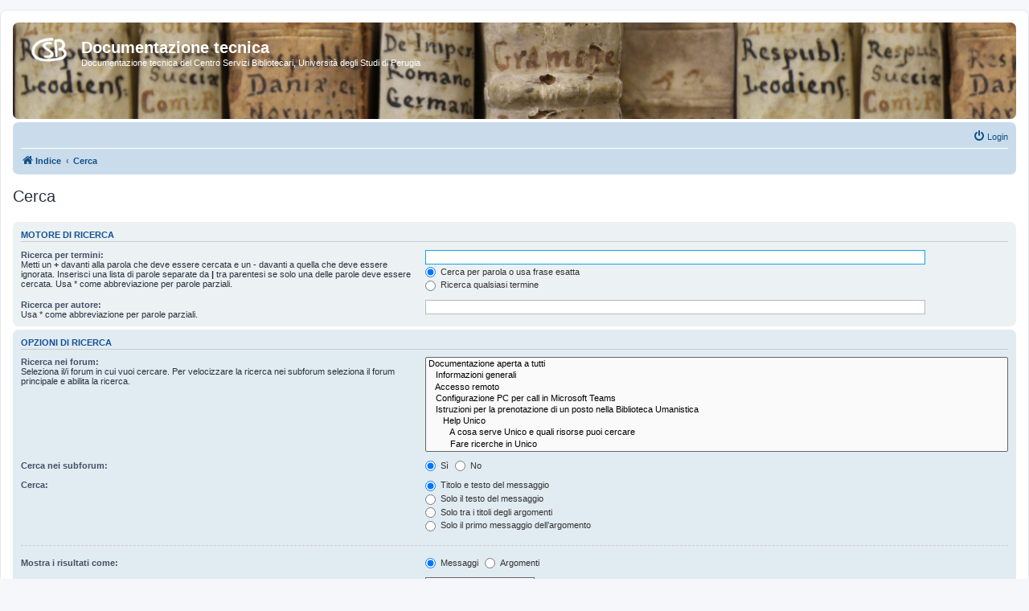

--- FILE ---
content_type: text/html; charset=UTF-8
request_url: https://docutecnicacsb.unipg.it/search.php?sid=83156e39bc149f3b611e3085ba6cc728
body_size: 18027
content:
<!DOCTYPE html>
<html dir="ltr" lang="it">
<head>
<meta charset="utf-8" />
<meta http-equiv="X-UA-Compatible" content="IE=edge">
<meta name="viewport" content="width=device-width, initial-scale=1" />

<title>Documentazione tecnica - Cerca</title>



<!--
	phpBB style name: prosilver
	Based on style:   prosilver (this is the default phpBB3 style)
	Original author:  Tom Beddard ( http://www.subBlue.com/ )
	Modified by:
-->

<link href="./assets/css/font-awesome.min.css?assets_version=102" rel="stylesheet">
<link href="./styles/prosilver/theme/stylesheet.css?assets_version=102" rel="stylesheet">
<link href="./styles/prosilver/theme/it/stylesheet.css?assets_version=102" rel="stylesheet">




<!--[if lte IE 9]>
	<link href="./styles/prosilver/theme/tweaks.css?assets_version=102" rel="stylesheet">
<![endif]-->





</head>
<body id="phpbb" class="nojs notouch section-search ltr ">


<div id="wrap" class="wrap">
	<a id="top" class="top-anchor" accesskey="t"></a>
	<div id="page-header">
		<div class="headerbar" role="banner">
					<div class="inner">

			<div id="site-description" class="site-description">
		<a id="logo" class="logo" href="{http://www.csb.unipg.it}" title="Indice">
					<span class="site_logo"></span>
				</a>
				<h1>Documentazione tecnica</h1>
				<p>Documentazione tecnica del Centro Servizi Bibliotecari,  Università degli Studi di Perugia</p>
				<p class="skiplink"><a href="#start_here">Passa al contenuto</a></p>
			</div>

									
			</div>
					</div>
				<div class="navbar" role="navigation">
	<div class="inner">

	<ul id="nav-main" class="nav-main linklist" role="menubar">
	<!-- remove

		<li id="quick-links" class="quick-links dropdown-container responsive-menu" data-skip-responsive="true">
			<a href="#" class="dropdown-trigger">
				<i class="icon fa-bars fa-fw" aria-hidden="true"></i><span>Collegamenti Rapidi</span>
			</a>
			<div class="dropdown">
				<div class="pointer"><div class="pointer-inner"></div></div>
				<ul class="dropdown-contents" role="menu">
					
											<li class="separator"></li>
																									<li>
								<a href="./search.php?search_id=unanswered&amp;sid=0cec7be466174f5df59ebca34bff8526" role="menuitem">
									<i class="icon fa-file-o fa-fw icon-gray" aria-hidden="true"></i><span>Argomenti senza risposta</span>
								</a>
							</li>
							<li>
								<a href="./search.php?search_id=active_topics&amp;sid=0cec7be466174f5df59ebca34bff8526" role="menuitem">
									<i class="icon fa-file-o fa-fw icon-blue" aria-hidden="true"></i><span>Argomenti attivi</span>
								</a>
							</li>
							<li class="separator"></li>
							<li>
								<a href="./search.php?sid=0cec7be466174f5df59ebca34bff8526" role="menuitem">
									<i class="icon fa-search fa-fw" aria-hidden="true"></i><span>Cerca</span>
								</a>
							</li>
					
										<li class="separator"></li>

									</ul>
			</div>
		</li>
		end remove -->

										
			<li class="rightside"  data-skip-responsive="true">
			<a href="./ucp.php?mode=login&amp;redirect=search.php&amp;sid=0cec7be466174f5df59ebca34bff8526" title="Login" accesskey="x" role="menuitem">
				<i class="icon fa-power-off fa-fw" aria-hidden="true"></i><span>Login</span>
			</a>
		</li>
						</ul>

	<ul id="nav-breadcrumbs" class="nav-breadcrumbs linklist navlinks" role="menubar">
				
		
		<li class="breadcrumbs" itemscope itemtype="https://schema.org/BreadcrumbList">

			
							<span class="crumb" itemtype="https://schema.org/ListItem" itemprop="itemListElement" itemscope><a itemprop="item" href="./index.php?sid=0cec7be466174f5df59ebca34bff8526" accesskey="h" data-navbar-reference="index"><i class="icon fa-home fa-fw"></i><span itemprop="name">Indice</span></a><meta itemprop="position" content="1" /></span>

											
								<span class="crumb" itemtype="https://schema.org/ListItem" itemprop="itemListElement" itemscope><a itemprop="item" href="./search.php?sid=0cec7be466174f5df59ebca34bff8526"><span itemprop="name">Cerca</span></a><meta itemprop="position" content="2" /></span>
							
					</li>

		
			</ul>

	</div>
</div>
	</div>

	
	<a id="start_here" class="anchor"></a>
	<div id="page-body" class="page-body" role="main">
		
		
<h2 class="solo">Cerca</h2>

<form method="get" action="./search.php" data-focus="keywords">

<div class="panel">
	<div class="inner">
	<h3>Motore di ricerca</h3>

		<fieldset>
		<dl>
		<dt><label for="keywords">Ricerca per termini:</label><br /><span>Metti un <strong>+</strong> davanti alla parola che deve essere cercata e un <strong>-</strong> davanti a quella che deve essere ignorata. Inserisci una lista di parole separate da <strong>|</strong> tra parentesi se solo una delle parole deve essere cercata. Usa * come abbreviazione per parole parziali.</span></dt>
		<dd><input type="search" class="inputbox" name="keywords" id="keywords" size="40" title="Ricerca per termini" /></dd>
		<dd><label for="terms1"><input type="radio" name="terms" id="terms1" value="all" checked="checked" /> Cerca per parola o usa frase esatta</label></dd>
		<dd><label for="terms2"><input type="radio" name="terms" id="terms2" value="any" /> Ricerca qualsiasi termine</label></dd>
	</dl>
	<dl>
		<dt><label for="author">Ricerca per autore:</label><br /><span>Usa * come abbreviazione per parole parziali.</span></dt>
		<dd><input type="search" class="inputbox" name="author" id="author" size="40" title="Ricerca per autore" /></dd>
	</dl>
		</fieldset>
	
	</div>
</div>

<div class="panel bg2">
	<div class="inner">

	<h3>Opzioni di Ricerca</h3>

		<fieldset>
		<dl>
		<dt><label for="search_forum">Ricerca nei forum:</label><br /><span>Seleziona il/i forum in cui vuoi cercare. Per velocizzare la ricerca nei subforum seleziona il forum principale e abilita la ricerca.</span></dt>
		<dd><select name="fid[]" id="search_forum" multiple="multiple" size="8" title="Ricerca nei forum"><option value="1">Documentazione aperta a tutti</option><option value="3">&nbsp; &nbsp;Informazioni generali</option><option value="696">&nbsp; &nbsp;Accesso remoto</option><option value="760">&nbsp; &nbsp;Configurazione PC per call in Microsoft Teams</option><option value="803">&nbsp; &nbsp;Istruzioni per la prenotazione di un posto nella Biblioteca Umanistica</option><option value="761">&nbsp; &nbsp;&nbsp; &nbsp;Help Unico</option><option value="762">&nbsp; &nbsp;&nbsp; &nbsp;&nbsp; &nbsp;A cosa serve Unico e quali risorse puoi cercare</option><option value="763">&nbsp; &nbsp;&nbsp; &nbsp;&nbsp; &nbsp;Fare ricerche in Unico</option><option value="764">&nbsp; &nbsp;&nbsp; &nbsp;&nbsp; &nbsp;Ampliare le tue ricerche</option><option value="765">&nbsp; &nbsp;&nbsp; &nbsp;&nbsp; &nbsp;Gestire ricerche, risultati e account personale (prestiti, rinnovi, prenotazioni)</option><option value="766">&nbsp; &nbsp;&nbsp; &nbsp;&nbsp; &nbsp;Unico e i software per la gestione di bibliografie</option><option value="770">&nbsp; &nbsp;&nbsp; &nbsp;&nbsp; &nbsp;Sigle delle biblioteche e dei fondi in Unico</option><option value="768">&nbsp; &nbsp;&nbsp; &nbsp;&nbsp; &nbsp;Cookie e privacy policy</option><option value="475">&nbsp; &nbsp;&nbsp; &nbsp;&nbsp; &nbsp;2.4 Servizio VPN</option><option value="698">&nbsp; &nbsp;&nbsp; &nbsp;&nbsp; &nbsp;2.5 Accesso federato alle risorse elettroniche (IDEM)</option><option value="44">&nbsp; &nbsp;&nbsp; &nbsp;&nbsp; &nbsp;7.5 Help OPAC (Catalogo d'Ateneo)</option><option value="233">&nbsp; &nbsp;&nbsp; &nbsp;&nbsp; &nbsp;&nbsp; &nbsp;7.5.1 Informazioni generali sul Catalogo</option><option value="591">&nbsp; &nbsp;&nbsp; &nbsp;&nbsp; &nbsp;&nbsp; &nbsp;7.5.2 Come identificarsi nel Catalogo e recuperare la password dimenticata</option><option value="234">&nbsp; &nbsp;&nbsp; &nbsp;&nbsp; &nbsp;&nbsp; &nbsp;7.5.3 Come rinnovare un prestito e prenotare un libro</option><option value="225">&nbsp; &nbsp;&nbsp; &nbsp;&nbsp; &nbsp;&nbsp; &nbsp;7.5.4 Ricerca semplice per parola</option><option value="226">&nbsp; &nbsp;&nbsp; &nbsp;&nbsp; &nbsp;&nbsp; &nbsp;7.5.5 Ricerca avanzata (per parola, con più campi di ricerca)</option><option value="224">&nbsp; &nbsp;&nbsp; &nbsp;&nbsp; &nbsp;&nbsp; &nbsp;7.5.6 Ricerca per liste (funzione &quot;Scorri indici&quot;)</option><option value="227">&nbsp; &nbsp;&nbsp; &nbsp;&nbsp; &nbsp;&nbsp; &nbsp;7.5.7 Ricerca multi-base (su più biblioteche)</option><option value="228">&nbsp; &nbsp;&nbsp; &nbsp;&nbsp; &nbsp;&nbsp; &nbsp;7.5.8 Ricerca esperta (CCL)</option><option value="229">&nbsp; &nbsp;&nbsp; &nbsp;&nbsp; &nbsp;&nbsp; &nbsp;7.5.9 Limitare la ricerca con i filtri</option><option value="230">&nbsp; &nbsp;&nbsp; &nbsp;&nbsp; &nbsp;&nbsp; &nbsp;7.5.10 Altri suggerimenti utili per la ricerca: operatori, troncamento, caratteri particolari</option><option value="675">&nbsp; &nbsp;&nbsp; &nbsp;&nbsp; &nbsp;&nbsp; &nbsp;7.5.11 Indicazioni sui record dei periodici cartacei</option><option value="640">&nbsp; &nbsp;&nbsp; &nbsp;&nbsp; &nbsp;&nbsp; &nbsp;7.5.12 Come gestire i risultati delle ricerche (Scaffale elettronico, SDI...)</option><option value="579">&nbsp; &nbsp;&nbsp; &nbsp;&nbsp; &nbsp;&nbsp; &nbsp;7.5.13 Sigle utilizzate nel Catalogo per le principali biblioteche</option><option value="56">&nbsp; &nbsp;&nbsp; &nbsp;Capitolo 9. Risorse esterne</option><option value="57">&nbsp; &nbsp;&nbsp; &nbsp;&nbsp; &nbsp;9.1 Formati per lo scambio dei dati</option><option value="308">&nbsp; &nbsp;&nbsp; &nbsp;&nbsp; &nbsp;&nbsp; &nbsp;9.1.1 MARC21</option><option value="309">&nbsp; &nbsp;&nbsp; &nbsp;&nbsp; &nbsp;&nbsp; &nbsp;9.1.2 UNIMARC</option><option value="311">&nbsp; &nbsp;&nbsp; &nbsp;&nbsp; &nbsp;&nbsp; &nbsp;9.1.3 Strumenti informatici per conversione</option><option value="58">&nbsp; &nbsp;&nbsp; &nbsp;&nbsp; &nbsp;9.2 Manuali e standard</option><option value="348">&nbsp; &nbsp;&nbsp; &nbsp;&nbsp; &nbsp;9.3 Risorse per la professione</option><option value="72">&nbsp; &nbsp;&nbsp; &nbsp;&nbsp; &nbsp;10.15 Record distrutti (DEL)</option><option value="181">&nbsp; &nbsp;&nbsp; &nbsp;Capitolo 29. Z39.50</option><option value="182">&nbsp; &nbsp;&nbsp; &nbsp;&nbsp; &nbsp;29.1 Configurazione server Z39.50 Università degli Studi di Perugia</option><option value="547">&nbsp; &nbsp;&nbsp; &nbsp;&nbsp; &nbsp;29.3 Indirizzi utili</option><option value="185">&nbsp; &nbsp;&nbsp; &nbsp;Capitolo 30. Primo e SFX</option><option value="294">&nbsp; &nbsp;&nbsp; &nbsp;&nbsp; &nbsp;30.1 SFX</option><option value="602">&nbsp; &nbsp;&nbsp; &nbsp;&nbsp; &nbsp;&nbsp; &nbsp;Cosa è SFX e quali titoli puoi cercare?</option><option value="603">&nbsp; &nbsp;&nbsp; &nbsp;&nbsp; &nbsp;&nbsp; &nbsp;Istruzioni per la ricerca</option><option value="604">&nbsp; &nbsp;&nbsp; &nbsp;&nbsp; &nbsp;&nbsp; &nbsp;FAQ</option><option value="641">&nbsp; &nbsp;&nbsp; &nbsp;&nbsp; &nbsp;30.2 Primo</option><option value="649">&nbsp; &nbsp;&nbsp; &nbsp;&nbsp; &nbsp;&nbsp; &nbsp;A cosa serve Primo e in quali risorse puoi cercare?</option><option value="644">&nbsp; &nbsp;&nbsp; &nbsp;&nbsp; &nbsp;&nbsp; &nbsp;Fare ricerche in Primo</option><option value="645">&nbsp; &nbsp;&nbsp; &nbsp;&nbsp; &nbsp;&nbsp; &nbsp;Ampliare le tue ricerche</option><option value="646">&nbsp; &nbsp;&nbsp; &nbsp;&nbsp; &nbsp;&nbsp; &nbsp;Gestire ricerche, risultati e account personale (prestiti, rinnovi, prenotazioni)</option><option value="674">&nbsp; &nbsp;&nbsp; &nbsp;&nbsp; &nbsp;&nbsp; &nbsp;Primo e i software per la gestione di bibliografie</option><option value="360">&nbsp; &nbsp;&nbsp; &nbsp;Capitolo 35. Statistiche catalogazione</option><option value="367">&nbsp; &nbsp;Documentazione Aleph v. 16/18</option><option value="719">&nbsp; &nbsp;Prenotazione di un appuntamento con Affluences</option></select></dd>
	</dl>
	<dl>
		<dt><label for="search_child1">Cerca nei subforum:</label></dt>
		<dd>
			<label for="search_child1"><input type="radio" name="sc" id="search_child1" value="1" checked="checked" /> Sì</label>
			<label for="search_child2"><input type="radio" name="sc" id="search_child2" value="0" /> No</label>
		</dd>
	</dl>
	<dl>
		<dt><label for="sf1">Cerca:</label></dt>
		<dd><label for="sf1"><input type="radio" name="sf" id="sf1" value="all" checked="checked" /> Titolo e testo del messaggio</label></dd>
		<dd><label for="sf2"><input type="radio" name="sf" id="sf2" value="msgonly" /> Solo il testo del messaggio</label></dd>
		<dd><label for="sf3"><input type="radio" name="sf" id="sf3" value="titleonly" /> Solo tra i titoli degli argomenti</label></dd>
		<dd><label for="sf4"><input type="radio" name="sf" id="sf4" value="firstpost" /> Solo il primo messaggio dell’argomento</label></dd>
	</dl>
	
	<hr class="dashed" />

		<dl>
		<dt><label for="show_results1">Mostra i risultati come:</label></dt>
		<dd>
			<label for="show_results1"><input type="radio" name="sr" id="show_results1" value="posts" checked="checked" /> Messaggi</label>
			<label for="show_results2"><input type="radio" name="sr" id="show_results2" value="topics" /> Argomenti</label>
		</dd>
	</dl>
	<dl>
		<dt><label for="sd">Ordina risultati per:</label></dt>
		<dd><select name="sk" id="sk"><option value="a">Autore</option><option value="t" selected="selected">Ora del messaggio</option><option value="f">Forum</option><option value="i">Titolo argomento</option><option value="s">Oggetto del messaggio</option></select>&nbsp;
			<label for="sa"><input type="radio" name="sd" id="sa" value="a" /> Crescente</label>
			<label for="sd"><input type="radio" name="sd" id="sd" value="d" checked="checked" /> Decrescente</label>
		</dd>
	</dl>
	<dl>
		<dt><label>Limita risultati a:</label></dt>
		<dd><select name="st" id="st"><option value="0" selected="selected">Tutti i risultati</option><option value="1">1 giorno</option><option value="7">7 giorni</option><option value="14">2 settimane</option><option value="30">1 mese</option><option value="90">3 mesi</option><option value="180">6 mesi</option><option value="365">1 anno</option></select></dd>
	</dl>
	<dl>
		<dt>
			<label for="ch">Restituisci i primi:</label>
			<br><span>Imposta su 0 per visualizzare l’intero messaggio.</span>
		</dt>
		<dd><input id="ch" name="ch" type="number" value="300" min="0" max="9999" title="Restituisci i primi"> Caratteri dei messaggi</dd>
	</dl>
		</fieldset>
	
	</div>
</div>

<div class="panel bg3">
	<div class="inner">

	<fieldset class="submit-buttons">
		<input type="hidden" name="t" value="0" />
<input type="hidden" name="sid" value="0cec7be466174f5df59ebca34bff8526" />

		<input type="submit" name="submit" value="Cerca" class="button1" />
	</fieldset>

	</div>
</div>

</form>


			</div>


<div id="page-footer" class="page-footer" role="contentinfo">
	<div class="navbar" role="navigation">
	<div class="inner">

	<ul id="nav-footer" class="nav-footer linklist" role="menubar">
		<li class="breadcrumbs">
									<span class="crumb"><a href="./index.php?sid=0cec7be466174f5df59ebca34bff8526" data-navbar-reference="index"><i class="icon fa-home fa-fw" aria-hidden="true"></i><span>Indice</span></a></span>					</li>
		
				<li class="rightside">Tutti gli orari sono <span title="UTC+1">UTC+01:00</span></li>
							<li class="rightside">
				<a href="/app.php/user/delete_cookies?sid=0cec7be466174f5df59ebca34bff8526" data-ajax="true" data-refresh="true" role="menuitem">
					<i class="icon fa-trash fa-fw" aria-hidden="true"></i><span>Cancella cookie</span>
				</a>
			</li>
														</ul>

	</div>
</div>

	<div class="copyright">
				<p class="footer-row">
			<span class="footer-copyright">Creato da <a href="https://www.phpbb.com/">phpBB</a>&reg; Forum Software &copy; phpBB Limited</span>
		</p>
				<p class="footer-row">
			<span class="footer-copyright">Traduzione Italiana <a href="https://www.phpbb-italia.it">phpBB-Italia.it</a></span>
		</p>
				<br /><br />Centro Servizi Bibliotecari - Universit&agrave; degli Studi di Perugia - Redazione del Portale: ufficio.csb.informatizzazione [ @ ] unipg.it<br />Palazzo Murena - Piazza dell&#39;Universit&agrave;, 1 - 06100 Perugia
				<p class="footer-row" role="menu">
			<a class="footer-link" href="./ucp.php?mode=privacy&amp;sid=0cec7be466174f5df59ebca34bff8526" title="Privacy" role="menuitem">
				<span class="footer-link-text">Privacy</span>
			</a>
			|
			<a class="footer-link" href="./ucp.php?mode=terms&amp;sid=0cec7be466174f5df59ebca34bff8526" title="Condizioni" role="menuitem">
				<span class="footer-link-text">Condizioni</span>
			</a>
		</p>
					</div>

	<div id="darkenwrapper" class="darkenwrapper" data-ajax-error-title="Errore AJAX" data-ajax-error-text="Si è verificato un errore durante l’elaborazione della richiesta." data-ajax-error-text-abort="Richiesta utente interrotta" data-ajax-error-text-timeout="La tua richiesta è scaduta; riprova." data-ajax-error-text-parsererror="Si è verificato un errore con la richiesta e il server ha restituito una risposta non valida.">
		<div id="darken" class="darken">&nbsp;</div>
	</div>

	<div id="phpbb_alert" class="phpbb_alert" data-l-err="Errore" data-l-timeout-processing-req="Richiesta scaduta.">
		<a href="#" class="alert_close">
			<i class="icon fa-times-circle fa-fw" aria-hidden="true"></i>
		</a>
		<h3 class="alert_title">&nbsp;</h3><p class="alert_text"></p>
	</div>
	<div id="phpbb_confirm" class="phpbb_alert">
		<a href="#" class="alert_close">
			<i class="icon fa-times-circle fa-fw" aria-hidden="true"></i>
		</a>
		<div class="alert_text"></div>
	</div>
</div>

</div>

<div>
	<a id="bottom" class="anchor" accesskey="z"></a>
	<img class="sr-only" aria-hidden="true" src="&#x2F;app.php&#x2F;cron&#x2F;cron.task.viglink&#x3F;sid&#x3D;0cec7be466174f5df59ebca34bff8526" width="1" height="1" alt="">
</div>

<script src="./assets/javascript/jquery-3.7.1.min.js?assets_version=102"></script>
<script src="./assets/javascript/core.js?assets_version=102"></script>



<script src="./styles/prosilver/template/forum_fn.js?assets_version=102"></script>
<script src="./styles/prosilver/template/ajax.js?assets_version=102"></script>



</body>
</html>
